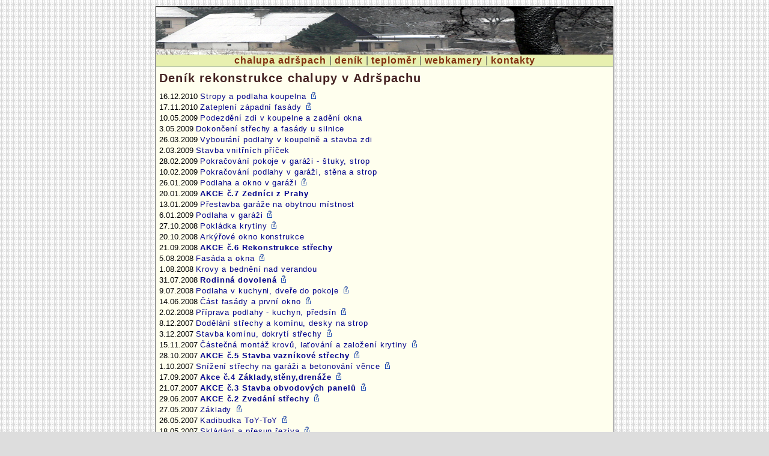

--- FILE ---
content_type: text/html; charset=UTF-8
request_url: http://www.chata-adr.cz/rekonstrukce-chalupy.php
body_size: 5131
content:
<!DOCTYPE html PUBLIC "-//W3C//DTD XHTML 1.0 Transitional//EN" "http://www.w3.org/TR/xhtml1/DTD/xhtml1-strict.dtd">
<html xmlns="http://www.w3.org/1999/xhtml" lang="cs">
<head>
<meta http-equiv="Content-Type" content="text/html; charset=utf-8" />
<meta http-equiv="Content-Language" content="cs" />
<title>Deník rekonstrukce chalupy v Adršpachu</title>
<meta name="description" content="Deník rekonstrukce chalupy v Adršpachu" />
<meta name="keywords" content="rekonstrukce,chalupa,adrspach,deník" />
<meta name="copyright" content="© 2006 jakub.urban@barbucha.org" />
<meta name="author" content="jakub urban" />
<meta http-equiv="Cache-Control" content="no-cache" />
<meta name="pragma" content="no-cache" />
<link href="http://www.chata-adr.cz/styles/default2.css" rel="stylesheet" type="text/css" />
</head>
<body>
<script src="http://www.chata-adr.cz/f.js" type="text/javascript"></script>
<div id="max" >
<div id="min" >
<div id="head">
<div id="menu">
<ul>
<li><a href="http://www.chata-adr.cz/" title="chalupa adršpach" >chalupa adršpach</a>&nbsp;|</li>
<li><a href="http://www.chata-adr.cz/rekonstrukce-chalupy.php" title="denik rekonstrukce chalupy" >deník</a>&nbsp;|</li>
<li><a href="http://www.chata-adr.cz/teplota.php" title="Aktuální teplota v Adršpachu" >teploměr</a>&nbsp;|</li>
<li><a href="http://www.chata-adr.cz/kamery.php" title="Webkamery Adršpach a okolí" >webkamery</a>&nbsp;|</li>
<li><a href="http://www.chata-adr.cz/kontakty.php" title="Kontakty" >kontakty</a></li>
</ul>
</div>
</div>
<div id="main">
<h1>Deník rekonstrukce chalupy v Adršpachu</h1>16.12.2010&nbsp;<a href="http://www.chata-adr.cz/denik/stropy-a-podlaha-koupelna" title="Stropy a podlaha koupelna">Stropy a podlaha koupelna</a>
&nbsp;<a href="" title="další informace" onclick="info_switch('40');return false"><img src="http://www.chata-adr.cz//images/info.png" alt="info" /></a>
<div id="info_40" class="info" >
Zateplení stropu koupelny,rošt na SDK,zateplení podlahy polystyrenem,desky a podlahové topení do lepidla.</div>
<br />
17.11.2010&nbsp;<a href="http://www.chata-adr.cz/denik/zatepleni-zapadni-fasady" title="Zateplení západní fasády">Zateplení západní fasády</a>
&nbsp;<a href="" title="další informace" onclick="info_switch('39');return false"><img src="http://www.chata-adr.cz//images/info.png" alt="info" /></a>
<div id="info_39" class="info" >
Montáž roštu, mezi vata 80mm a na to tvrdá vata.</div>
<br />
10.05.2009&nbsp;<a href="http://www.chata-adr.cz/denik/podezdeni-zdi-v-koupelne-a-zadeni-okna" title="Podezdění zdi v koupelne a zadění okna">Podezdění zdi v koupelne a zadění okna</a>
<br />
3.05.2009&nbsp;<a href="http://www.chata-adr.cz/denik/dokonceni-strechy-a-fasady-u-silnice" title="Dokončení střechy a fasády u silnice">Dokončení střechy a fasády u silnice</a>
<br />
26.03.2009&nbsp;<a href="http://www.chata-adr.cz/denik/vybourani-podlahy-v-koupelne-a-stavba-zdi" title="Vybourání podlahy v koupelně a stavba zdi">Vybourání podlahy v koupelně a stavba zdi</a>
<br />
2.03.2009&nbsp;<a href="http://www.chata-adr.cz/denik/stavba-vnitrnich-pricek" title="Stavba vnitřních příček">Stavba vnitřních příček</a>
<br />
28.02.2009&nbsp;<a href="http://www.chata-adr.cz/denik/pokracovani-pokoje-v-garazi-stuky-strop" title="Pokračování pokoje v garáži - štuky, strop">Pokračování pokoje v garáži - štuky, strop</a>
<br />
10.02.2009&nbsp;<a href="http://www.chata-adr.cz/denik/pokracovani-podlahy-v-garazi-stena-a-strop" title="Pokračování podlahy v garáži, stěna a strop">Pokračování podlahy v garáži, stěna a strop</a>
<br />
26.01.2009&nbsp;<a href="http://www.chata-adr.cz/denik/podlaha-a-okno-v-garazi" title="Podlaha a okno v garáži">Podlaha a okno v garáži</a>
&nbsp;<a href="" title="další informace" onclick="info_switch('32');return false"><img src="http://www.chata-adr.cz//images/info.png" alt="info" /></a>
<div id="info_32" class="info" >
Vybourání západního okna v garáži a konstrukce podlahového roštu.</div>
<br />
20.01.2009&nbsp;<a href="http://www.chata-adr.cz/denik/-b-akce-c-7-zednici-z-prahy-b-" title="<B>AKCE č.7 Zedníci z Prahy</B>"><B>AKCE č.7 Zedníci z Prahy</B></a>
<br />
13.01.2009&nbsp;<a href="http://www.chata-adr.cz/denik/prestavba-garaze-na-obytnou-mistnost" title="Přestavba garáže na obytnou místnost">Přestavba garáže na obytnou místnost</a>
<br />
6.01.2009&nbsp;<a href="http://www.chata-adr.cz/denik/podlaha-v-garazi" title="Podlaha v garáži">Podlaha v garáži</a>
&nbsp;<a href="" title="další informace" onclick="info_switch('28');return false"><img src="http://www.chata-adr.cz//images/info.png" alt="info" /></a>
<div id="info_28" class="info" >
V lednu jsme začali vybourávat betonovou podlahu v garáži, Vlastík vzal do ruky palici, Tesco-kladivo a nezastavil se dokud nebyla podla zlikvidovaná.</div>
<br />
27.10.2008&nbsp;<a href="http://www.chata-adr.cz/denik/pokladka-krytiny" title="Pokládka krytiny">Pokládka krytiny</a>
&nbsp;<a href="" title="další informace" onclick="info_switch('26');return false"><img src="http://www.chata-adr.cz//images/info.png" alt="info" /></a>
<div id="info_26" class="info" >
Tři dny z toho dva a půl déšť ;-(</div>
<br />
20.10.2008&nbsp;<a href="http://www.chata-adr.cz/denik/arkyrove-okno-konstrukce" title="Arkýřové okno konstrukce">Arkýřové okno konstrukce</a>
<br />
21.09.2008&nbsp;<a href="http://www.chata-adr.cz/denik/-b-akce-c-6-rekonstrukce-strechy-b-" title="<B>AKCE č.6 Rekonstrukce střechy</B>"><B>AKCE č.6 Rekonstrukce střechy</B></a>
<br />
5.08.2008&nbsp;<a href="http://www.chata-adr.cz/denik/fasada-a-okna" title="Fasáda a okna">Fasáda a okna</a>
&nbsp;<a href="" title="další informace" onclick="info_switch('24');return false"><img src="http://www.chata-adr.cz//images/info.png" alt="info" /></a>
<div id="info_24" class="info" >
Fasáda a montáž oken, prozatím na východní straně domu.</div>
<br />
1.08.2008&nbsp;<a href="http://www.chata-adr.cz/denik/krovy-a-bedneni-nad-verandou" title="Krovy a bednění nad verandou">Krovy a bednění nad verandou</a>
<br />
31.07.2008&nbsp;<a href="http://www.chata-adr.cz/denik/-b-rodinna-dovolena-b-" title="<B>Rodinná dovolená</b>"><B>Rodinná dovolená</b></a>
&nbsp;<a href="" title="další informace" onclick="info_switch('30');return false"><img src="http://www.chata-adr.cz//images/info.png" alt="info" /></a>
<div id="info_30" class="info" >
Cáma, Baky, Matěj a jejich ženské protejšky a potomci, dále Miloš bez protějšku s Nikolkou.</div>
<br />
9.07.2008&nbsp;<a href="http://www.chata-adr.cz/denik/podlaha-v-kuchyni-dvere-do-pokoje" title="Podlaha v kuchyni, dveře do pokoje">Podlaha v kuchyni, dveře do pokoje</a>
&nbsp;<a href="" title="další informace" onclick="info_switch('22');return false"><img src="http://www.chata-adr.cz//images/info.png" alt="info" /></a>
<div id="info_22" class="info" >
Montáž cetris desek na podlahu, vatování a OSB záklop</div>
<br />
14.06.2008&nbsp;<a href="http://www.chata-adr.cz/denik/-ast-fasady-a-prvni-okno" title="Část fasády a první okno">Část fasády a první okno</a>
&nbsp;<a href="" title="další informace" onclick="info_switch('21');return false"><img src="http://www.chata-adr.cz//images/info.png" alt="info" /></a>
<div id="info_21" class="info" >
Pobytí části fasády prknama a instalace prvního okna na západní straně.</div>
<br />
2.02.2008&nbsp;<a href="http://www.chata-adr.cz/denik/priprava-podlahy-kuchyn-predsin" title="Příprava podlahy - kuchyn, předsín">Příprava podlahy - kuchyn, předsín</a>
&nbsp;<a href="" title="další informace" onclick="info_switch('20');return false"><img src="http://www.chata-adr.cz//images/info.png" alt="info" /></a>
<div id="info_20" class="info" >
Vyvezení zeminy a srovnání podkladu pro podlahu v kuchyni a předsíni, konstrukce podlahy je dřevěná, odspodu odvětraná. Příprava pro odpady, uložení zemnícího pásku a příprava pro rozvodnou skříň.</div>
<br />
8.12.2007&nbsp;<a href="http://www.chata-adr.cz/denik/dodelani-strechy-a-kominu-desky-na-strop" title="Dodělání střechy a komínu, desky na strop">Dodělání střechy a komínu, desky na strop</a>
<br />
3.12.2007&nbsp;<a href="http://www.chata-adr.cz/denik/stavba-kominu-dokryti-strechy" title="Stavba komínu, dokrytí střechy">Stavba komínu, dokrytí střechy</a>
&nbsp;<a href="" title="další informace" onclick="info_switch('18');return false"><img src="http://www.chata-adr.cz//images/info.png" alt="info" /></a>
<div id="info_18" class="info" >
Stavba komínu, včetně zateplení, dále jsme s Petrem jsme dokryli východní část střechy a Petr dodělal komín.</div>
<br />
15.11.2007&nbsp;<a href="http://www.chata-adr.cz/denik/-astecna-montaz-krovu-latovani-a-zalozeni-krytiny" title="Částečná montáž krovů, laťování a založení krytiny">Částečná montáž krovů, laťování a založení krytiny</a>
&nbsp;<a href="" title="další informace" onclick="info_switch('17');return false"><img src="http://www.chata-adr.cz//images/info.png" alt="info" /></a>
<div id="info_17" class="info" >
S Matějem jsme postavili půlku krovů, dobednili k vazníkové streše, začali stavět komín a pokládat krytiny. Pozn: Na to, že byla teprve půlka prosince a 25cm sněhu to bylo dost 'taková nepěkná ošklivá věc'.</div>
<br />
28.10.2007&nbsp;<a href="http://www.chata-adr.cz/denik/-b-akce-c-5-stavba-vaznikove-strechy-b-" title="<B>AKCE č.5 Stavba vazníkové střechy</B>"><B>AKCE č.5 Stavba vazníkové střechy</B></a>
&nbsp;<a href="" title="další informace" onclick="info_switch('16');return false"><img src="http://www.chata-adr.cz//images/info.png" alt="info" /></a>
<div id="info_16" class="info" >
Montáž vazníkové střechy. Tým ve složení Milda,Petr,Martin,Tomáš.</div>
<br />
1.10.2007&nbsp;<a href="http://www.chata-adr.cz/denik/snizeni-strechy-na-garazi-a-betonovani-vence" title="Snížení střechy na garáži a betonování věnce">Snížení střechy na garáži a betonování věnce</a>
&nbsp;<a href="" title="další informace" onclick="info_switch('15');return false"><img src="http://www.chata-adr.cz//images/info.png" alt="info" /></a>
<div id="info_15" class="info" >
Demontáž střechy na garáži, krovy byly úplně sežrané tesaříkem, odbourání cca 80cm zdiva.<br/>Tvorba bednění a následné betonování obvodového věnce na garáži. Vašek bohužel dostal závrať z práce ve výškách a několikrát byl volat na kačenky ... taky to možná bylo z těch fialovejch a oranžovejch hub co byly k večeři.</div>
<br />
17.09.2007&nbsp;<a href="http://www.chata-adr.cz/denik/-b-akce-c-4-zaklady-steny-drenaze-b-" title="<B>Akce č.4 Základy,stěny,drenáže</B>"><B>Akce č.4 Základy,stěny,drenáže</B></a>
&nbsp;<a href="" title="další informace" onclick="info_switch('14');return false"><img src="http://www.chata-adr.cz//images/info.png" alt="info" /></a>
<div id="info_14" class="info" >
Vykopání a betonování základů z východu, bourání zdí a stavění nových obvodových panelů, spuštění střechy na nové obvodové zdi.</br >Přítomen Kuba,Matěj,Cáma a v pátek i Vašek.</div>
<br />
21.07.2007&nbsp;<a href="http://www.chata-adr.cz/denik/-b-akce-c-3-stavba-obvodovych-panelu-b-" title="<B>AKCE č.3 Stavba obvodových panelů</B>"><B>AKCE č.3 Stavba obvodových panelů</B></a>
&nbsp;<a href="" title="další informace" onclick="info_switch('13');return false"><img src="http://www.chata-adr.cz//images/info.png" alt="info" /></a>
<div id="info_13" class="info" >
Stavba obvodových zdí, jako sendvičová dřevostavba, vyklízení prken z půdy a vyvalení kamenů ze základů. Matěj a Tomáš.</div>
<br />
29.06.2007&nbsp;<a href="http://www.chata-adr.cz/denik/-b-akce-c-2-zvedani-strechy-b-" title="<B>AKCE č.2 Zvedání střechy</B>"><B>AKCE č.2 Zvedání střechy</B></a>
&nbsp;<a href="" title="další informace" onclick="info_switch('12');return false"><img src="http://www.chata-adr.cz//images/info.png" alt="info" /></a>
<div id="info_12" class="info" >
Zvedání střechy pomocí heverů, čištění a betonování studně a základů. Vyklízení půdy do kontejneru.<br />Üčast hojná: Martin,Petr,Tomáš,Vašek,Vlastík, Marek a Mates<br />DalšÍ foto ještě dodám.</div>
<br />
27.05.2007&nbsp;<a href="http://www.chata-adr.cz/denik/zaklady-" title="Základy ">Základy </a>
&nbsp;<a href="" title="další informace" onclick="info_switch('11');return false"><img src="http://www.chata-adr.cz//images/info.png" alt="info" /></a>
<div id="info_11" class="info" >
Na podbetonování severní zdi a založení zakladů na jihu jsem najal firmu, jak to dopadne uvidíme ...</div>
<br />
26.05.2007&nbsp;<a href="http://www.chata-adr.cz/denik/kadibudka-toy-toy" title="Kadibudka ToY-ToY">Kadibudka ToY-ToY</a>
&nbsp;<a href="" title="další informace" onclick="info_switch('9');return false"><img src="http://www.chata-adr.cz//images/info.png" alt="info" /></a>
<div id="info_9" class="info" >
Společně s rodinou Krbců byla navržena, vybudována, natřena a odzkoušena kadibudka ToY-ToY. Jedná se o zcela nový typ, který svým umístěním v exteriéru s fantastickým výhledem na skalní město Adršpachu, poskytuje neočekávané zážitky, které jsou dále podpořeny neotřelým interiérem, ve kterém vyniká zejména vodovní kohoutek na teplou a studenou vodu a velmi funkčně řešené dveře, jež kromě zmíněného výhledu na skály poskytují uživateli neočekávaný prostor na nohy. <br/>Svojí koncepcí a funkčností pak stavba, spolu se všemi výše zmíněnými detaily včetně taktně voleného barevného tónu, poskytuje uživateli velmi nadstandardnímu sraní.<br />
Vzhledem k velkému počtu zahraničních návštěvníku v dané lokalitě a to zejména německy hovořících, jsme  se rozhodli pro provozování turistické atrakce „Echt tschechischen Scheisse Exkretion“.</div>
<br />
18.05.2007&nbsp;<a href="http://www.chata-adr.cz/denik/skladani-a-presun-reziva" title="Skládání a přesun řeziva">Skládání a přesun řeziva</a>
&nbsp;<a href="" title="další informace" onclick="info_switch('10');return false"><img src="http://www.chata-adr.cz//images/info.png" alt="info" /></a>
<div id="info_10" class="info" >
Přivezli objednané řezivo, které musel skládat jeřáb. Bohužel přivezli ze čtvrtiny něco jiného, než jsem objednával. <br/>O týden později jsem řezivo za pomoci marbelky a Toma přesunoval na oplocený pozemek.</div>
<br />
17.03.2007&nbsp;<a href="http://www.chata-adr.cz/denik/kopani-kabelu-podruhe-sonda-pod-severni-zdi" title="Kopání kabelů podruhé, sonda pod severní zdí">Kopání kabelů podruhé, sonda pod severní zdí</a>
&nbsp;<a href="" title="další informace" onclick="info_switch('8');return false"><img src="http://www.chata-adr.cz//images/info.png" alt="info" /></a>
<div id="info_8" class="info" >
Napřed se musel najít a vykopat přívodní kabel od sloupu, který v říjnu 2005 překopli, když kopali vodu pro penzion. Sice to bylo opravené, ale asi blbě, kabel byl na 20cm úplně vyhořelý. Dále jsem zakopával kabel od studny k čerpadlu pro plovákový spínač.<br />Také jsem vykopal sondu pod severní zdí, kde se budou dělat nové základy. Bude to hnus, stávající základy jsou vyskládané z kamenů a kamenná zeď je silná 60cm.</div>
<br />
11.02.2007&nbsp;<a href="http://www.chata-adr.cz/denik/vybourani-pricky" title="Vybourání příčky">Vybourání příčky</a>
&nbsp;<a href="" title="další informace" onclick="info_switch('4');return false"><img src="http://www.chata-adr.cz//images/info.png" alt="info" /></a>
<div id="info_4" class="info" >
Vybourání příčky v západní časti domu, příčka se posune a vznikne zde koupelna a místnost např. pro ping-pong nebo kulečník.</div>
<br />
5.02.2007&nbsp;<a href="http://www.chata-adr.cz/denik/-ez-zapojil-elektriku" title="ČEZ zapojil elektriku">ČEZ zapojil elektriku</a>
&nbsp;<a href="" title="další informace" onclick="info_switch('7');return false"><img src="http://www.chata-adr.cz//images/info.png" alt="info" /></a>
<div id="info_7" class="info" >
Zapojen elektrický proud, šlo to docela rychle, kupodivu. Za ty prachy co po nás chtěj, jěště aby ne.</div>
<br />
14.01.2007&nbsp;<a href="http://www.chata-adr.cz/denik/akce-c-1" title="AKCE č.1">AKCE č.1</a>
&nbsp;<a href="" title="další informace" onclick="info_switch('5');return false"><img src="http://www.chata-adr.cz//images/info.png" alt="info" /></a>
<div id="info_5" class="info" >
Účastníci Vlastík, Martin a Franta. Demoliční práce v koupelně (odsekání dlaždiček,vana pryč, příčka pryč), výkop základů pro přístavbu. Kompletace el.rozvodů zásuvek - dotažení modrého kabelu.</div>
<br />
16.11.2006&nbsp;<a href="http://www.chata-adr.cz/denik/takhle-to-vypadalo-na-zacatku" title="Takhle to vypadalo na začátku">Takhle to vypadalo na začátku</a>
&nbsp;<a href="" title="další informace" onclick="info_switch('6');return false"><img src="http://www.chata-adr.cz//images/info.png" alt="info" /></a>
<div id="info_6" class="info" >
Stav nemovitosti v době nabytí, následující měsíc se bude řešit zda to celé zbourat nebo se snažit opravit ;-)<br />Z venku to vypadá mnohem lépe než zevnitř, takže interiér jsem ani neměl moc sílu fotit ;-(.</div>
<br />
</div>
<div id="foot">
<a href="http://www.summec.eu" title="nejvyšší vrcholy Evropy">www.summec.eu</a>
<a href="http://www.vyskove-prace.info" title="výškové práce">www.vyskove-prace.info</a>
&nbsp;|&nbsp;<a href="http://www.summec.eu" title="nejvyšší vrcholy Evropy">www.summec.eu</a>
&nbsp;|&nbsp;<a href="http://www.lezecke-steny.cz" title="lezecké stěny" >www.lezecke-steny.cz</a>
&nbsp;|&nbsp;<a href="http://hopice.orlicko.cz" title="horolezecký oddíl HOPICE" >hopice.orlicko.cz</a>
&nbsp;|&nbsp;<a href="http://www.plastovy-sindel.cz" title="plastový šindel">www.plastovy-sindel.cz</a>
<br /> &copy; 2006 info@chata-adr.cz&nbsp;</div>
</div>
</div>
</body></html>

--- FILE ---
content_type: text/css
request_url: http://www.chata-adr.cz/styles/default2.css
body_size: 1323
content:
* {
    margin: 0;
    padding: 0;
}


body {
    background: #DDDDDD url("../images/back_left.jpg");
/*    background: #555511 url("../images/back_left.jpg");*/
    font-size:small; 
    line-height: 1.4;
    font-family: Lucida,Verdana,"Geneva CE",sans-serif;
    margin-top: 10px;
    min-height: 500px;

}

#head {
/*    position:relative; */
    width:100%;
    height:100px;
    z-index:0;
    line-height:1.1;
    background:#e8f0b0 url("../images/foto2.png") no-repeat; 
/*    border-top: 1px solid #668099; */
    border-bottom: 1px solid #668099;
}

#menu {
    position: relative;
    top: 78px;
    background: transparent;
}

#menu body,a,li,ul {
    font-size:medium; 
/*    font-weight: 100;*/
    background: transparent;
    text-decoration: none;
}

#menu ul {
    text-align: center;
    padding: 3px 5px;
}
	
#menu li {
    list-style:none;
    display: inline;
    letter-spacing: 1px;
    color: #555555;
}

#menu a:link, #menu a:visited {
    color: #803010;
    font-weight: bold;
}

#menu a:hover {
    color: #000;
    background: #ffddbb;
}


#min{
    text-align:left;
    min-width:750px;
/*    width:expression(document.body.clientWidth < 750?"750px":"auto" );*/
}
	    
#max{
    max-width:96%;
/*    _width:expression(document.body.clientWidth > 1024?"750px":"96%" );*/
    width: 760px;
    margin:0 auto;
    border: 1px solid #000;

}
		

#foot {
/*    background: #ff9050; */
/*    background: #d7d727; */
    background: #555511; 
    clear: both;
    color: #000;
    font-size: 86%;
    text-align:center;
}

#foot a {
    font-size: 90%;
}

#foot a:link, #foot a:visited {
    color: #ff9050;
    font-weight: normal;
}

#foot a:hover {
    color: #000;
    background: #555511;
}


#main  {
    background: #ffffee;
/*    padding: 10px 8px 5px 8px ; */
    padding: 1px 5px 10px 5px ; 

}

#main_s_menu  {
    background: #ffffee;
/*    padding: 10px 8px 5px 8px ; */
    width: 620px; 
    margin-left: 130px;

}

#left_menu  {
	padding: 0px 0px 0px 0px;
	float: left;
    background: #ffffdd;
/*	background: red; */
	width: 130px;
/*    background: #ffffee;
    padding: 10px 8px 5px 8px ;
    width: 620px; */
    font-size:x-small; 
/*    min-height: 500px;*/

}

#left_menu a {
    font-size:x-small; 
}

#left_menu a:visited {
    font-size:x-small; 
}

h1 {
    font-size:150%; 
    color: #442222; 
    letter-spacing: 1.2px;
    margin: 4px 0px 8px 0px;
}

#vline {
    background: url("../images/vline-blue.png") no-repeat bottom left; 
    height: 8px;
    position:relative;
    left: 0px;
}

h2 {
    font-size:125%;
    color: #111111; 
    font-weight: bold;
    margin: 6px 0px 0px 0px;
}

#main ul {
    text-align: left;
    padding: 3px 0 0 10px;
}
	
#main li,img {
    list-style:none;
    letter-spacing: 1px;
    font-size:small; 
    font-weight: normal;
}

#main a {
    font-size:small; 
    text-decoration: none;
}


#main a:link  {
    color: #fd3f04;
    color: #d91000;
    color: darkblue;
    font-weight: normal;
    letter-spacing: .9px;
}

#main a:visited {
    color: #fd3f04;
    color: #d91000; 
    color: darkblue;
    font-weight: normal;
    letter-spacing: .9px;
/*    border-bottom: 1px dotted black; */
}

#main a:hover {
    color: #000;
/*    background: #ffddbb;  */
/*    border: 1px dotted black;  */
}

a:hover {
     background: #ffddbb;  
     background: lightgrey;
}

img 
{
    border: none;
    margin: 0px 0px 0px 0px;
}		    	


.info {
    display:none;
    border:1px solid #000000;
    background: #ddddff;
    /*    position:relative; */
    z-index:120;
    max-width: 90%;
    font-size: 90%;
    /*    right:5px; */
    /*    top:50px; */
    padding:2px 5px 2px 5px;
    margin:2px 0px 0px 5px;
}



#foto {

/*    background: #ffffee;
    padding: 10px 8px 5px 8px ; */
    text-align: center;
}

table.foto { 
/*    border-collapse: collapse;
    background: #f7f8fa;
    text-align:center;*/
    
    border-collapse:collapse;
    margin-left:auto;
    margin-right:auto;
    font-size: small;

/*    background: #f7f8fa; */
}

img.fotky {
    margin: 2px 2px 2px 2px;
    border: 1px solid darkblue;
}

a:hover img.fotky {
    border: 1px solid #fd3f04;
}


img.icon
{
    margin: 0px 3px 0px 3px;
}		    	

#zpetne_odkazy {

/*    background: #ffffee;
    padding: 10px 8px 5px 8px ; */
}

#zpetne_odkazy a:link, #zpetne_odkazy a:visited {
    color: #083bb0;
    font-weight: normal;
    letter-spacing: normal; 
}

#zpetne_odkazy a:hover {
    color: #000;
    background: #ffddbb;
}



--- FILE ---
content_type: text/javascript
request_url: http://www.chata-adr.cz/f.js
body_size: 163
content:
function info_switch( n ) {
    obj=document.getElementById("info_"+n);
    if (obj.style.display=="" || obj.style.display=="none") {
        obj.style.display="block";
        //helpclose(n);
    } else {
        obj.style.display="none";
    }
}
